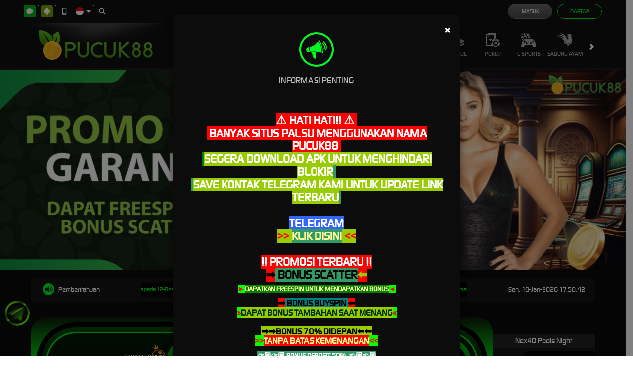

--- FILE ---
content_type: application/javascript; charset=UTF-8
request_url: https://api.livechatinc.com/v3.6/customer/action/get_dynamic_configuration?x-region=us-south1&license_id=12874047&client_id=c5e4f61e1a6c3b1521b541bc5c5a2ac5&url=https%3A%2F%2Fpucuk88.com%2F&channel_type=code&jsonp=__0n2pkm0u5sy
body_size: 286
content:
__0n2pkm0u5sy({"organization_id":"8c940719-3d1a-4de1-92da-87a323cf6fd5","livechat_active":true,"livechat":{"group_id":2,"client_limit_exceeded":false,"domain_allowed":true,"online_group_ids":[0,1,2,3,4],"config_version":"1830.0.1.313.178.290.2.1.3.1.3.17.4","localization_version":"6bb83031e4f97736cbbada081b074fb6_bbe809e2d1f08c3979952c05f528f517","language":"id"},"default_widget":"livechat"});